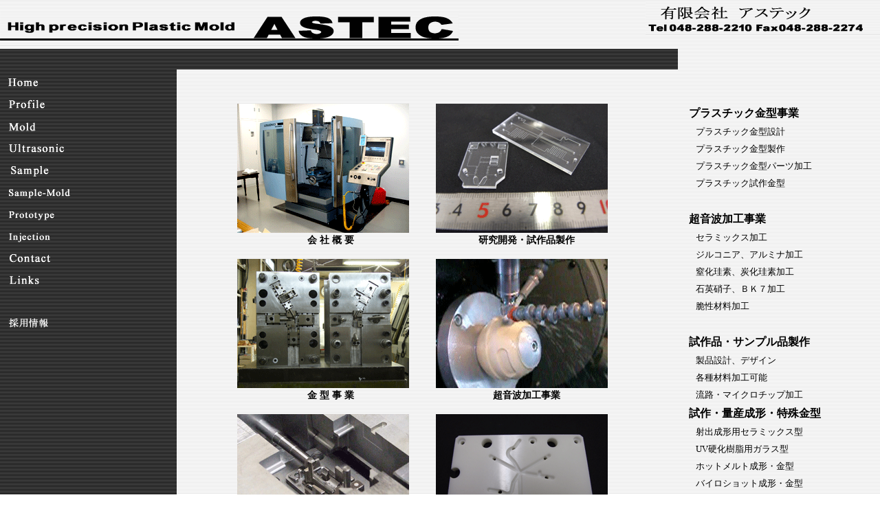

--- FILE ---
content_type: text/html
request_url: http://astec-mold.com/index.html
body_size: 21779
content:
<!DOCTYPE HTML PUBLIC "-//W3C//DTD HTML 4.01 Transitional//EN"
"http://www.w3.org/TR/html4/loose.dtd">
<html>
<head>
<title>アステック・セラミックス加工・石英ガラス加工・プラスチック金型設計製作・ＵＶ硬化樹脂用ガラス型・ジャバラ・インキレギュレータ・特殊金型・セラミックス製金型・プラスチック射出成形・セラミックス加工・石英加工・アルミナ加工・ジルコニア加工・炭化珪素加工・窒化珪素加工・ホットメルト成形金型・Sic加工・石英硝子加工・プラスチック金型・埼玉県・川口市・セラミックス型・封止成形・高速マシニング加工・Sic加工・（有）アステック・埼玉県 川口市・セラミックス加工・石英ガラス加工・アルミナ加工・ジルコニア加工・炭化ケイ素加工・窒化ケイ素加工・ＢＫ７加工・ホットメルト成形金型・石英硝子加工・プラスチック金型・プラスチック射出成形・セラミックス型・金型・プラスチック金型・SiC加工・脆性材料加工</title>
<meta http-equiv="Content-Type" content="text/html; charset=shift_jis">
<meta name="robots" content="index,follow">
<meta name="keywords" content="アステック・プラスチック金型・セラミックス加工・石英ガラス加工・金型・プラスチック金型設計製作・プラスチック射出成形・ＵＶ硬化樹脂用ガラス型・ジャバラ・インキレギュレータ・特殊金型・アルミナ・ジルコニア加工、炭化珪素・窒化珪素加工・Ｓｉｃ加工・石英ガラス加工・セラミックス形状加工・石英ガラス形状加工・炭化ケイ素加工・窒化ケイ素加工・ホットメルト成形金型・ゼロデュア加工・封止成形・高速マシニング加工・試作・量産（有）アステック・埼玉県川口市">
<meta name="description" content="アステック・プラスチック金型・セラミックス加工・石英ガラス加工・金型・プラスチック金型設計製作・ＵＶ硬化樹脂用ガラス型・ジャバラ・インキレギュレータ・特殊金型・プラスチック射出成形・セラミックス製金型・アルミナ・ジルコニア加工・炭化珪素・窒化珪素加工・Ｓｉｃ加工・石英ガラス加工・セラミックス形状加工・石英ガラス形状加工・炭化ケイ素加工・窒化ケイ素加工・ホットメルト成形金型・ゼロデュア加工・封止成形・高速マシニング加工・試作・量産（有）アステック・埼玉県川口市">
<style type="text/css">
<!--
body {
	background-image: url(pic/back004.gif);
	margin-left: 0px;
	margin-top: 0px;
	margin-right: 0px;
	margin-bottom: 0px;
}
.style11 {font-size: 9px; color: #CCCCCC; }
.style13 {font-size: 10px; color: #CCCCCC; }
.style31 {font-family: "ＭＳ ゴシック", "Osaka－等幅"; font-size: 12px; }
.style32 {
	font-size: medium;
	font-weight: bold;
}
.style33 {font-size: 14px}
.style34 {font-family: "ＭＳ Ｐゴシック", Osaka, "ヒラギノ角ゴ Pro W3"}
.style37 {font-family: "ＭＳ Ｐゴシック", Osaka, "ヒラギノ角ゴ Pro W3"; font-size: 13px; }
-->
</style>
<script language="JavaScript" type="text/JavaScript">
<!--
function MM_preloadImages() { //v3.0
  var d=document; if(d.images){ if(!d.MM_p) d.MM_p=new Array();
    var i,j=d.MM_p.length,a=MM_preloadImages.arguments; for(i=0; i<a.length; i++)
    if (a[i].indexOf("#")!=0){ d.MM_p[j]=new Image; d.MM_p[j++].src=a[i];}}
}

function MM_swapImgRestore() { //v3.0
  var i,x,a=document.MM_sr; for(i=0;a&&i<a.length&&(x=a[i])&&x.oSrc;i++) x.src=x.oSrc;
}

function MM_findObj(n, d) { //v4.01
  var p,i,x;  if(!d) d=document; if((p=n.indexOf("?"))>0&&parent.frames.length) {
    d=parent.frames[n.substring(p+1)].document; n=n.substring(0,p);}
  if(!(x=d[n])&&d.all) x=d.all[n]; for (i=0;!x&&i<d.forms.length;i++) x=d.forms[i][n];
  for(i=0;!x&&d.layers&&i<d.layers.length;i++) x=MM_findObj(n,d.layers[i].document);
  if(!x && d.getElementById) x=d.getElementById(n); return x;
}

function MM_swapImage() { //v3.0
  var i,j=0,x,a=MM_swapImage.arguments; document.MM_sr=new Array; for(i=0;i<(a.length-2);i+=3)
   if ((x=MM_findObj(a[i]))!=null){document.MM_sr[j++]=x; if(!x.oSrc) x.oSrc=x.src; x.src=a[i+2];}
}
//-->
</script>
</head>

<body onLoad="MM_preloadImages('pic/plasticmoldttl02.gif','pic/ultrasonicttl02.gif','pic/s_topbtn002.gif','pic/profile002.gif','pic/moldbtn002.gif','pic/u_sonicbtn002.gif','pic/contuct002.gif','pic/access002.gif','pic/link002.gif','pic/sample002.gif','pic/samplemld002.gif')">
<div align="center">
  <table width="100%"  border="0" cellspacing="0" cellpadding="0">
    <tr>
      <td><table width="100%"  border="0" cellspacing="0" cellpadding="0">
        <tr>
          <td width="77%" align="left" valign="top"><p><a href="index.html"><img src="pic/asteclogo002.gif" width="667" height="50" border="0"></a></p>            </td>
          <td width="23%" align="right" valign="top"><img src="pic/www&tel001.gif" width="341" height="50"></td>
        </tr>
      </table></td>
    </tr>
    <tr>
      <td height="850"><table width="100%" height="102%"  border="0" cellpadding="0" cellspacing="0">
        <tr>
          <td height="30" colspan="2" background="pic/back001.gif"><div align="center">
            </div></td>
          <td height="30">&nbsp;</td>
        </tr>
        <tr>
          <td width="20%" height="383" align="left" valign="top" background="pic/back001.gif">
            <table width="100" border="0" align="left" cellpadding="3" cellspacing="6">
              <tr>
                <td><a href="index.html" onMouseOut="MM_swapImgRestore()" onMouseOver="MM_swapImage('top','','pic/s_topbtn002.gif',1)"><img src="pic/s_topbtn001.gif" alt="アステック、セラミックス加工、ガラス加工、プラスチック金型" name="top" width="120" height="20" border="0"></a></td>
              </tr>
              <tr>
                <td><a href="profile.html" onMouseOut="MM_swapImgRestore()" onMouseOver="MM_swapImage('profile','','pic/profile002.gif',1)"><img src="pic/profile001.gif" alt="アステック、セラミックス加工、ガラス加工、プラスチック金型" name="profile" width="120" height="20" border="0"></a></td>
              </tr>
              <tr>
                <td><a href="mold.html" onMouseOut="MM_swapImgRestore()" onMouseOver="MM_swapImage('mold','','pic/moldbtn002.gif',1)"><img src="pic/moldbtn001.gif" alt="プラスチック金型、特殊金型" name="mold" width="120" height="20" border="0"></a></td>
              </tr>
              <tr>
                <td><a href="ultrasonic.html" onMouseOut="MM_swapImgRestore()" onMouseOver="MM_swapImage('u_sonic','','pic/u_sonicbtn002.gif',1)"><img src="pic/u_sonicbtn001.gif" alt="セラミックス加工、ガラス加工" name="u_sonic" width="120" height="20" border="0"></a></td>
              </tr>
              <tr>
                <td><a href="sample.html" onMouseOut="MM_swapImgRestore()" onMouseOver="MM_swapImage('sample','','pic/sample002.gif',1)"><img src="pic/sample001.gif" alt="セラミックス加工、超硬加工、ガラス加工" name="sample" width="120" height="20" border="0"></a></td>
              </tr>
              <tr>
                <td><a href="sample2.html" onMouseOut="MM_swapImgRestore()" onMouseOver="MM_swapImage('sample-mold','','pic/samplemld002.gif',1)"><img src="pic/samplemld001.gif" alt="プラスチック金型、特殊金型" name="sample-mold" width="120" height="20" border="0"></a></td>
              </tr>
              <tr>
                <td><a href="prototype.html"onMouseOut="MM_swapImgRestore()" onMouseOver="MM_swapImage('prototype','','pic/prototype002.gif',1)"><img src="pic/prototype001.gif" alt="試作加工" name="prototype" width="120" height="20" border="0"></a></td>
              </tr>
              <tr>
                <td><a href="Injection.html" onMouseOut="MM_swapImgRestore()" onMouseOver="MM_swapImage('Injection','','pic/Injection002.gif',1)"><img src="pic/Injection001.gif" alt="射出成形、量産成形" name="Injection" width="120" height="20" border="0"></a></td>
              </tr>
              <tr>
                <td><a href="contact.html" onMouseOut="MM_swapImgRestore()" onMouseOver="MM_swapImage('contuct','','pic/contuct002.gif',1)"><img src="pic/contuct001.gif" alt="アステック、セラミックス加工、プラスチック金型" name="contuct" width="120" height="20" border="0"></a></td>
              </tr>
              <tr>
                <td><a href="links.html" onMouseOut="MM_swapImgRestore()" onMouseOver="MM_swapImage('link','','pic/link002.gif',1)"><img src="pic/link001.gif" alt="アステック、リンク" name="link" width="120" height="20" border="0"></a></td>
              </tr>
              <tr>
                <td>&nbsp;</td>
              </tr>
              <tr>
             <td><a href="recruitment.html" onMouseOut="MM_swapImgRestore()" onMouseOver="MM_swapImage('saiyou001','','pic/saiyou002.gif',1)"><img src="pic/saiyou001.gif" alt="採用情報" name="saiyou001" width="120" height="20" border="0"></a></td>
              </tr>
          </table></td><td width="57%" rowspan="2" align="left" valign="top"><div align="left">
              <table width="76%"  border="0" align="center" cellpadding="0" cellspacing="0">
                <tr>
                  <td colspan="3"><p align="left">&nbsp;</p></td>
                </tr>
                <tr>
                  <td width="49%"><a href="profile.html"><img src="pic-1/dms35.gif" alt="プラスチック金型・セラミックス・石英ガラス" width="250" height="188" border="0"></a> </td>
                  <td width="3%"><p>&nbsp;</p></td>
                  <td width="48%"><a href="prototype.html"><img src="pic-1/kakou.gif" width="250" height="188" border="0"></a></td>
                </tr>
                <tr>
                  <td height="20" valign="bottom"><div align="center" class="style31 style32 style33">
                    <div align="center" class="style34">会 社 概 要</div>
                  </div></td>
                  <td><div align="center"></div></td>
                  <td height="20" valign="bottom"><div align="center" class="style32 style33 style34">研究開発・試作品製作</div></td>
                </tr>
                <tr>
                  <td>&nbsp;</td>
                  <td><div align="center"></div></td>
                  <td>&nbsp;</td>
                </tr>
                <tr>
                  <td><div align="justify"><a href="mold.html"><img src="pic-1/kata-002.gif" alt="プラスチック金型・ガラス型・ホットメルト" width="250" height="188" border="0"></a></div></td>
                  <td><div align="center"></div></td>
                  <td><a href="ultrasonic.html"><img src="pic-1/ultra-002.gif" alt="超音波加工・ジルコニア・アルミナ・石英ガラス" width="250" height="188" border="0"></a></td>
                </tr>
                <tr>
                  <td height="20" valign="bottom"><div align="center" class="style32 style33 style34">金 型 事 業</div></td>
                  <td><div align="center"></div></td>
                  <td height="20" valign="bottom"><div align="center" class="style32 style33 style34">超音波加工事業</div></td>
                </tr>
                <tr>
                  <td><div align="center"></div></td>
                  <td><div align="center"></div></td>
                  <td>&nbsp;</td>
                </tr>
                <tr>
                  <td><a href="sample2.html"><img src="pic-1/kata-001.gif" alt="プラスチック金型・特殊金型" width="250" height="188" border="0"></a></td>
                  <td>&nbsp;</td>
                  <td><a href="sample.html"><img src="pic-1/sera-001.gif" alt="アルミナ・ジルコニア加工・超硬加工・ガラス加工" width="250" height="188" border="0"></a></td>
                </tr>
                <tr>
                  <td height="20" valign="bottom"><div align="center" class="style32 style33 style34">金型・切削サンプル</div></td>
                  <td>&nbsp;</td>
                  <td height="20" valign="bottom"><div align="center" class="style32 style33 style34">セラミックス・石英ガラス</div></td>
                </tr>
                <tr>
                  <td>&nbsp;</td>
                  <td>&nbsp;</td>
                  <td>&nbsp;</td>
                </tr>
                <tr>
                  <td><a href="Injection.html"><img src="pic/seikei008.gif" alt="プラスチック金型・ＵＶ硬化樹脂用ガラス金型" width="250" height="188" border="0"></a></td>
                  <td>&nbsp;</td>
                  <td><a href="sample2.html"><img src="pic-1/sekiei-001.gif" alt="UV硬化樹脂用ガラス型・ホットメルト用金型" width="250" height="188" border="0"></a></td>
                </tr>
                <tr>
                  <td height="20" valign="bottom"><div align="center" class="style32 style33 style34">成形品サンプル</div></td>
                  <td>&nbsp;</td>
                  <td valign="bottom"><div align="center" class="style32 style33 style34">ガラス型・特殊金型</div></td>
                </tr>
                <tr>
                  <td>&nbsp;</td>
                  <td>&nbsp;</td>
                  <td>&nbsp;</td>
                </tr>
              </table>
              </div></td>
          <td width="23%" rowspan="4" align="left" valign="top"><p>&nbsp;</p>            <table width="238" height="708" border="0" cellpadding="0" cellspacing="0">
            <tr>
            <td height="15"><span class="style34">　<strong>プラスチック金型事業</strong></span></td>
            </tr>
            <tr>
              <td height="10"><span class="style37">　　プラスチック金型設計</span></td>
                </tr>
            <tr>
              <td height="10"><span class="style37">　　プラスチック金型製作</span></td>
              </tr>
            <tr>
              <td height="10"><span class="style37">　　プラスチック金型パーツ加工</span></td>
              </tr>
            <tr>
              <td height="10"><span class="style37">　　プラスチック試作金型</span></td>
                </tr>
            <tr>
              <td height="10">&nbsp;</td>
                </tr>
            <tr>
              <td height="15"><span class="style34">　<strong>超音波加工事業</strong></span></td>
                </tr>
            <tr>
              <td height="10"><span class="style37">　　セラミックス加工</span></td>
            </tr>
            <tr>
              <td height="10"><span class="style37">　　ジルコニア、アルミナ加工</span></td>
                </tr>
            <tr>
              <td height="10"><span class="style37">　　窒化珪素、炭化珪素加工</span></td>
            </tr>
            <tr>
              <td height="10"><span class="style37">　　石英硝子、ＢＫ７加工</span></td>
            </tr>
            <tr>
              <td height="10"><span class="style37">　　脆性材料加工</span></td>
            </tr>
            <tr>
              <td height="10">&nbsp;</td>
            </tr>
            <tr>
              <td height="15"><span class="style34">　<strong>試作品・サンプル品製作</strong></span></td>
            </tr>
            <tr>
              <td height="10"><span class="style37">　　製品設計、デザイン</span></td>
            </tr>
            <tr>
              <td height="10"><span class="style37">　　各種材料加工可能</span></td>
            </tr>
            <tr>
              <td height="7"><span class="style37">　　流路・マイクロチップ加工</span></td>
            </tr>
            <tr>
              <td height="15"><span class="style34">　<strong>試作・量産成形・特殊金型</strong></span></td>
            </tr>
            <tr>
              <td height="10"><span class="style37">　　射出成形用セラミックス型</span></td>
            </tr>
            <tr>
              <td height="10"><span class="style37">　　UV硬化樹脂用ガラス型</span></td>
            </tr>
            <tr>
              <td height="10"><span class="style37">　　ホットメルト成形・金型</span></td>
            </tr>
            <tr>
              <td height="10"><span class="style37">　　バイロショット成形・金型</span></td>
            </tr>
            <tr>
              <td height="10"><span class="style37">　　封止成形・金型</span></td>
            </tr>
            <tr>
              <td height="10"><span class="style37">　　筆記具用ジャバラ開発</span></td>
            </tr>
            <tr>
              <td height="10"><span class="style37">　　化粧品インキレギュレータ開発</span></td>
            </tr>
            <tr>
              <td height="10">&nbsp;</td>
            </tr>
            <tr>
              <td height="10">&nbsp;</td>
            </tr>
            <tr>
              <td height="10">&nbsp;</td>
            </tr>
          </table>            
          <p>&nbsp;</p>            </td>
        </tr>
        <tr>
          <td height="259" align="left" valign="top" background="pic/back001.gif">&nbsp;</td>
        </tr>
        <tr>
          <td height="8" background="pic/back001.gif"><table width="200" border="0" cellspacing="0" cellpadding="0">
            <tr>
              <td>&nbsp;</td>
            </tr>
            <tr>
              <td>&nbsp;</td>
            </tr>
            <tr>
              <td>&nbsp;</td>
            </tr>
          </table></td>
          <td align="left" valign="top"><div align="left">
              <table width="567"  border="0" cellpadding="0" cellspacing="0" bordercolor="#333333">
              <tr>
                <td width="15%" height="10"><table width="100%" border="0" cellspacing="0" cellpadding="0">
                  <tr>
                    <td width="1055" height="10" bgcolor="#CCCCCC"><span class="style11">プラスチック金型設計製作</span></td>
                  </tr>
                </table></td>
                <td width="17%"><table width="100%" border="0" cellspacing="0" cellpadding="0">
                  <tr>
                    <td width="1055" height="10" bgcolor="#CCCCCC"><div align="center"><span class="style13">セラミックス加工</span></div></td>
                  </tr>
                </table></td>
                <td width="17%"><table width="100%" border="0" cellspacing="0" cellpadding="0">
                  <tr>
                    <td width="1055" height="10" bgcolor="#CCCCCC"><div align="center"><span class="style13">石英ガラス加工</span></div></td>
                  </tr>
                </table></td>
                <td width="17%"><table width="100%" border="0" cellspacing="0" cellpadding="0">
                  <tr>
                    <td width="1055" height="10" bgcolor="#CCCCCC"><div align="center"><span class="style13">超音波加工</span></div></td>
                  </tr>
                </table></td>
                <td width="17%"><table width="100%" border="0" cellspacing="0" cellpadding="0">
                  <tr>
                    <td width="1055" height="10" bgcolor="#CCCCCC"><div align="center"><span class="style11">アルミナ・ジルコニア加工</span></div></td>
                  </tr>
                </table></td>
                <td width="17%"><table width="100%" border="0" cellspacing="0" cellpadding="0">
                  <tr>
                    <td width="1055" height="10" bgcolor="#CCCCCC"><div align="center"><span class="style11">炭化珪素・窒化珪素加工</span></div></td>
                  </tr>
                </table></td>
              </tr>
              <tr>
                <td height="100"><a href="links.html"><img src="pic/topph003.gif" alt="アステック、リンク" width="100" height="100" border="0"></a></td>
                <td><a href="profile.html"><img src="pic/toppt001.gif" alt="アステック、超音波加工、プラスチック金型" width="100" height="100" border="0"></a></td>
                <td><a href="R&D.html"><img src="pic/topph005.gif" alt="セラミックス加工、超硬加工、ガラス加工" width="100" height="100" border="0"></a></td>
                <td><a href="contact.html"><img src="pic/toppt002.gif" alt="アステック、セラミックス、超硬、ガラス加工、プラスチック金型" width="100" height="100" border="0"></a></td>
                <td><a href="contact.html"><img src="pic/topph009.gif" alt="アステック、地図" width="100" height="100" border="0"></a></td>
                <td><a href="photo.html"><img src="pic/topph004.gif" alt="太郎と花子" width="100" height="100" border="0"></a></td>
              </tr>
              <tr>
                <td height="10"><table width="100%" border="0" cellspacing="0" cellpadding="0">
                  <tr>
                    <td width="1055" height="10" bgcolor="#CCCCCC"><div align="center"><span class="style11">プラスチック金型設計製作</span></div></td>
                  </tr>
                </table></td>
                <td><table width="100%" border="0" cellspacing="0" cellpadding="0">
                  <tr>
                    <td width="1055" height="10" bgcolor="#CCCCCC"><div align="center"><span class="style13">セラミックス加工</span></div></td>
                  </tr>
                </table></td>
                <td><table width="100%" border="0" cellspacing="0" cellpadding="0">
                  <tr>
                    <td width="1055" height="10" bgcolor="#CCCCCC"><div align="center"><span class="style13">石英硝子加工</span></div></td>
                  </tr>
                </table></td>
                <td><table width="100%" border="0" cellspacing="0" cellpadding="0">
                  <tr>
                    <td width="1055" height="10" bgcolor="#CCCCCC"><div align="center"><span class="style13">高速マシニング加工</span></div></td>
                  </tr>
                </table></td>
                <td><table width="100%" border="0" cellspacing="0" cellpadding="0">
                  <tr>
                    <td width="1055" height="10" bgcolor="#CCCCCC"><div align="center"><span class="style11">アルミナ・ジルコニア加工</span></div></td>
                  </tr>
                </table></td>
                <td><table width="100%" border="0" cellspacing="0" cellpadding="0">
                  <tr>
                    <td width="1055" height="10" bgcolor="#CCCCCC"><div align="center"><span class="style13">ＢＫ７・パイレックス加工</span></div></td>
                  </tr>
                </table></td>
              </tr>
            </table>
          </div></td>
          </tr>
        <tr>
          <td background="pic/back001.gif">&nbsp;</td>
          <td align="left" valign="top" background="pic/back001.gif">&nbsp;</td>
          </tr>
      </table>
      </td>
    </tr>
  </table>
</div>
</body>
</html>
